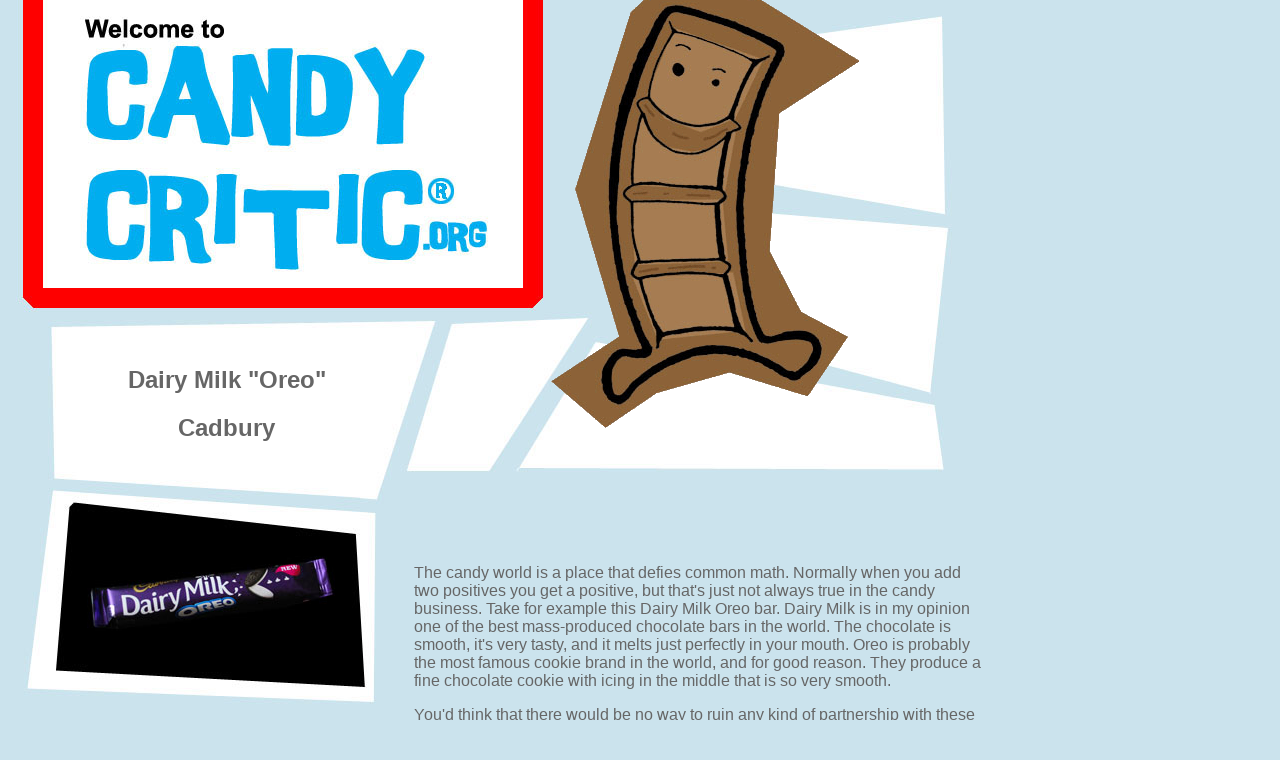

--- FILE ---
content_type: text/html
request_url: https://candycritic.org/dairy%20milk%20oreo.htm
body_size: 6900
content:
<!DOCTYPE HTML PUBLIC "-//W3C//DTD HTML 4.01 Transitional//EN">
<html>
<head>
<title>Dairy Milk &quot;Oreo&quot;</title>
<meta http-equiv="Content-Type" content="text/html; charset=iso-8859-1">
<script language="JavaScript" type="text/JavaScript">
<!--



function MM_reloadPage(init) {  //reloads the window if Nav4 resized
  if (init==true) with (navigator) {if ((appName=="Netscape")&&(parseInt(appVersion)==4)) {
    document.MM_pgW=innerWidth; document.MM_pgH=innerHeight; onresize=MM_reloadPage; }}
  else if (innerWidth!=document.MM_pgW || innerHeight!=document.MM_pgH) location.reload();
}
MM_reloadPage(true);

function MM_preloadImages() { //v3.0
  var d=document; if(d.images){ if(!d.MM_p) d.MM_p=new Array();
    var i,j=d.MM_p.length,a=MM_preloadImages.arguments; for(i=0; i<a.length; i++)
    if (a[i].indexOf("#")!=0){ d.MM_p[j]=new Image; d.MM_p[j++].src=a[i];}}
}
//-->
</script>
</head>

<body bgcolor="CBE3ED" text="#666666" link="#666666" topmargin="0">
<p><font color="#666666" face="Arial, Helvetica, sans-serif"><img src="elements/review%2002.jpg" width="1000" height="735"> 
  </font></p>
<table width="370" border="0" align="left" cellpadding="0" cellspacing="0">
  <tr> 
    <td width="350"> <div align="left"> 
        <table width="36%" align="left" cellspacing="10">
          <tr> 
            <td><div align="center"></div></td>
          </tr>
          <tr> 
            <td><div align="left"><font color="#666666" face="Arial, Helvetica, sans-serif">&nbsp;<img src="elements/find%20this%20candy%20under.gif" width="274" height="93"></font></div></td>
          </tr>
          <tr> 
            <td><div align="left"><font color="#666666" face="Arial, Helvetica, sans-serif">&nbsp;<a href="reviewd.htm"><img src="elements/review%20d.gif" width="50" height="51" border="0"></a></font></div></td>
          </tr>
          <tr> 
            <td width="16%"><div align="left"><font face="Arial, Helvetica, sans-serif"><a href="revieweurope.htm"><img src="elements/review%20europe.gif" width="156" height="51" border="0"></a></font></div></td>
          </tr>
          <tr> 
            <td><div align="left"><font face="Arial, Helvetica, sans-serif"><a href="reviewbar.htm"><img src="elements/review%20bars.gif" width="123" height="51" border="0"></a></font></div></td>
          </tr>
          <tr> 
            <td><div align="left"><font face="Arial, Helvetica, sans-serif"><a href="reviewbrandcadbury.htm"><img src="elements/review%20cadbury.gif" width="192" height="51" border="0"></a></font></div></td>
          </tr>
          <tr> 
            <td><font face="Arial, Helvetica, sans-serif"><a href="reviewvarietydairymilk.htm"><img src="elements/review%20dairy%20milk.gif" width="237" height="51" border="0"></a></font></td>
          </tr>
        </table>
      </div></td>
  </tr>
  <tr> 
    <td><font color="#666666" face="Arial, Helvetica, sans-serif"><a href="contact.htm"><img src="elements/reviewcomments.jpg" width="1000" height="216" border="0"></a></font></td>
  </tr>
</table>
<div id="Layer1" style="position:absolute; left:531px; top:-63px; width:251px; height:462px; z-index:1"><font color="#666666" face="Arial, Helvetica, sans-serif"><img src="elements/chocolate%20bar.gif" width="350" height="500"></font></div>
<div id="Layer2" style="position:absolute; left:47px; top:346px; width:359px; height:146px; z-index:2"> 
  <h2 align="center"><font color="#666666" face="Arial, Helvetica, sans-serif">Dairy 
    Milk &quot;Oreo&quot;</font></h2>
  <h2 align="center"><font color="#666666" face="Arial, Helvetica, sans-serif">Cadbury</font></h2>
</div>
<div id="Layer3" style="position:absolute; left:87px; top:556px; width:90px; height:86px; z-index:3"><font color="#666666" face="Arial, Helvetica, sans-serif"><img src="candyimages/dairy%20milk%20oreo.jpg" width="250" height="75"></font></div>
<div id="Layer4" style="position:absolute; left:414px; top:548px; width:567px; height:781px; z-index:4"> 
  <div align="center"> 
    <p align="left"><font face="Arial, Helvetica, sans-serif">The candy world 
      is a place that defies common math. Normally when you add two positives 
      you get a positive, but that's just not always true in the candy business. 
      Take for example this Dairy Milk Oreo bar. Dairy Milk is in my opinion one 
      of the best mass-produced chocolate bars in the world. The chocolate is 
      smooth, it's very tasty, and it melts just perfectly in your mouth. Oreo 
      is probably the most famous cookie brand in the world, and for good reason. 
      They produce a fine chocolate cookie with icing in the middle that is so 
      very smooth.</font></p>
    <p align="left"><font face="Arial, Helvetica, sans-serif"> You'd think that 
      there would be no way to ruin any kind of partnership with these two brands, 
      but then you'd be wrong. The Dairy Milk Oreo bar is a bar that really wastes 
      my time. The biggest problem I had with this bar is taste, or the lack of 
      it. The Dairy Milk chocolate was so thin that it really didn't affect the 
      flavour at all. The Oreo crumble was so doused in white chocolate that you 
      didn't get the balance of cream to cookie. What you're left with is an average 
      white chocolate bar with a thin coating of milk chocolate and some random 
      crumbly bits mixed in. To really enjoy this bar you need far more cookie 
      bits, or even full cookies, and as much dairy milk chocolate as possible.</font></p>
    <p align="left"><font face="Arial, Helvetica, sans-serif"> I haven't lost 
      faith in either of these brands because of this; I'd even try again if they 
      worked together in the future. This was just a step in the wrong direction, 
      that can be easily fixed.</font></p>
    <table width="36%" align="left" cellspacing="10">
      <tr> 
        <td width="16%"><font color="#666666" face="Arial, Helvetica, sans-serif"><img src="elements/taste%2010.gif" width="253" height="51"></font></td>
        <td width="16%"><font color="#666666" face="Arial, Helvetica, sans-serif"><img src="elements/texture%2030.gif" width="290" height="51"></font></td>
      </tr>
      <tr> 
        <td colspan="2"><div align="center"><font color="#666666" face="Arial, Helvetica, sans-serif"><img src="elements/novelty%2010.gif" width="288" height="51"></font></div></td>
      </tr>
    </table>
    <p align="left"><font face="Arial, Helvetica, sans-serif"> </font></p>
    <p align="left"><font face="Arial, Helvetica, sans-serif"><br>
      </font></p>
  </div>
</div>
<div id="Layer6" style="position:absolute; left:78px; top:7px; width:415px; height:272px; z-index:6"><a href="http://www.candycritic.org/"><img src="elements/blank.gif" width="407" height="266" border="0"></a></div>
</body>
</html>
